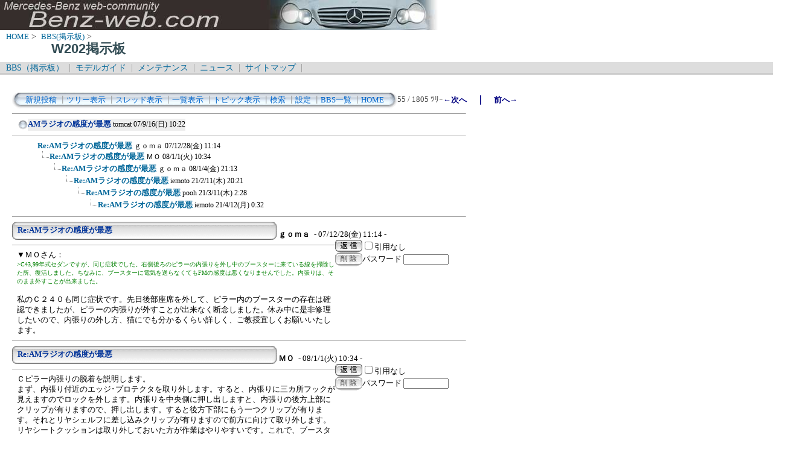

--- FILE ---
content_type: text/html; charset=Shift_JIS
request_url: http://www.benz-web.com/c-board/c-board.cgi?cmd=ntr;tree=12191;no=12524;id=w202
body_size: 32710
content:
<!DOCTYPE HTML PUBLIC "-//W3C//DTD HTML 4.01 Transitional//EN">
<html lang="ja">
<head>
 <meta http-equiv="content-script-type" content="text/javascript">
 <meta http-equiv="content-style-type" content="text/css">
 <link rel="stylesheet" type="text/css" href="./data/w202/data/c-board.css">
 <link rel="alternate" type="application/rss+xml" title="Ｗ２０２掲示板" href="http://www.benz-web.com/c-board/c-board.cgi?cmd=r2s;id=w202">
 <title>Ｗ２０２掲示板</title>
</head>
<body>
  <img src="../pictures/bw_head2.jpg" width="750" height="50" alt="ベンツ画像ヘッダー" border="0" />

<div id="breadCrumb">
	<a href="../index.htm">HOME</a>&nbsp;>&nbsp;
	<a href="./index_bbs.cgi">BBS(掲示板)</a>&nbsp;>&nbsp;
	<h1 id="pageName">W202掲示板</h1>
</div>

<div id="masthead">
  <div id="globalNav">
	<a href="../c-board/index_bbs.cgi">BBS（掲示板）</a>&nbsp;|&nbsp;
	<a href="../model/index_model.htm">モデルガイド</a>&nbsp;|&nbsp;
	<a href="../mnt/index_maintenance.htm">メンテナンス</a>&nbsp;|&nbsp;
	<a href="../news/index_news.htm">ニュース</a>&nbsp;|&nbsp;
	<a href="../contents/sitemap.htm">サイトマップ</a>&nbsp;|&nbsp;
  </div>
  <div id="globalNav">
  </div>
</div>
<br />
<div id="contentout">
<table border=0 cellspacing=0 cellpadding=0 width="750">
 <tr>
  <td align="left" width="50%" nowrap>
   <table border=0 cellspacing=0 cellpadding=0>
	<tr>
	 <td><img src="./data/w202/image/mnu_table_left.gif" width=14 height=28 alt=""></td>
	 <td background="./data/w202/image/mnu_table_back.gif" nowrap>&nbsp;&nbsp;<a class=Menu href="c-board.cgi?cmd=psn;id=w202">新規投稿</a><span class=MenuSplit>&nbsp;┃</span><a class=Menu href="c-board.cgi?cmd=tre;id=w202">ツリー表示</a><span class=MenuSplit>&nbsp;┃</span><a class=Menu href="c-board.cgi?cmd=thr;id=w202">スレッド表示</a><span class=MenuSplit>&nbsp;┃</span><a class=Menu href="c-board.cgi?cmd=all;id=w202">一覧表示</a><span class=MenuSplit>&nbsp;┃</span><a class=Menu href="c-board.cgi?cmd=tpc;id=w202">トピック表示</a><span class=MenuSplit>&nbsp;┃</span><a class=Menu href="c-board.cgi?cmd=srn;id=w202">検索</a><span class=MenuSplit>&nbsp;┃</span><a class=Menu href="c-board.cgi?cmd=csn;id=w202">設定</a><span class=MenuSplit>&nbsp;┃</span><a class=Menu href="http://www.benz-web.com/c-board/index_bbs.cgi" target="_self">BBS一覧</a><span class=MenuSplit>&nbsp;┃</span><a class=Menu href="http://www.benz-web.com/" target="_self">HOME</a>&nbsp;&nbsp;</td>
	 <td><img src="./data/w202/image/mnu_table_right.gif" width=14 height=28 alt=""></td>
	</tr>
   </table>
  </td>
  <td align="center" nowrap>
   <span class=MenuOut>55 / 1805 ﾂﾘｰ</span>
  </td>
  <td nowrap align="right"><a href="c-board.cgi?cmd=ntr;page=54;id=w202" title="M113 V8 エンジンスワップについて"><font size="3" color="#000080" style="font-size: 10pt"><b>←次へ</b></font></a><font size="3" color="#000080" style="font-size: 11pt"><b>　｜　</b></font><a href="c-board.cgi?cmd=ntr;page=56;id=w202" title="運転席ドアロック故障"><font size="3" color="#000080" style="font-size: 10pt"><b>前へ→</b></font></a></td>
 </tr>
</table>
<hr size=1 width="750" align="left">

<table border=0 cellspacing=0 cellpadding=0>
 <tr>
  <td><img src="./data/w202/image/_.gif" width=10 height=1 alt=""></td>
  <td><a href="c-board.cgi?cmd=ntr;tree=12191;id=w202" title="記事が属するツリーの記事を全て表示します"><img src="./data/w202/image/tre_all.gif" width=16 height=20 border=0></a></td>
  <td bgcolor="#eeeeee" nowrap>
   <a class=TreeParentSubject href="#12191" title=""><b>AMラジオの感度が最悪</b>
    <span class=TreeParentName>tomcat</span>
    <span class=TreeParentDate>07/9/16(日) 10:22</span></a></td>
  <td></td>
 </tr>
</table>
<hr size=1 width="750" align="left">
<table border=0 cellspacing=0 cellpadding=0>
 <tr>
  <td><img src="./data/w202/image/_.gif" width=10 height=1 alt=""></td>
  <td><img src="./data/w202/image/_.gif" width=12 height=1 alt="" border=0><a href="c-board.cgi?cmd=ntr;tree=12191;no=12524;id=w202" title="この記事にぶら下がってる記事を全て表示します"><img src="./data/w202/image/_.gif" width=20 height=1 alt="" border=0></a></td>
  <td bgcolor="#ffffff" nowrap>
   <a class=TreeChildSubject href="#12524" title=""><b>Re:AMラジオの感度が最悪</b>
    <span class=TreeChildName>ｇｏｍａ</span>
    <span class=TreeChildDate>07/12/28(金) 11:14</span></a></td>
  <td></td>
 </tr>
</table>
<table border=0 cellspacing=0 cellpadding=0>
 <tr>
  <td><img src="./data/w202/image/_.gif" width=10 height=1 alt=""></td>
  <td><img src="./data/w202/image/_.gif" width=12 height=1 alt="" border=0><img src="./data/w202/image/_.gif" width=20 height=1 alt="" border=0><a href="c-board.cgi?cmd=ntr;tree=12191;no=12530;id=w202" title="この記事にぶら下がってる記事を全て表示します"><img src="./data/w202/image/L_icon.gif" width="20" height="20" border="0"></a></td>
  <td bgcolor="#ffffff" nowrap>
   <a class=TreeChildSubject href="#12530" title=""><b>Re:AMラジオの感度が最悪</b>
    <span class=TreeChildName>ＭＯ</span>
    <span class=TreeChildDate>08/1/1(火) 10:34</span></a></td>
  <td></td>
 </tr>
</table>
<table border=0 cellspacing=0 cellpadding=0>
 <tr>
  <td><img src="./data/w202/image/_.gif" width=10 height=1 alt=""></td>
  <td><img src="./data/w202/image/_.gif" width=12 height=1 alt="" border=0><img src="./data/w202/image/_.gif" width=40 height=1 alt="" border=0><a href="c-board.cgi?cmd=ntr;tree=12191;no=12535;id=w202" title="この記事にぶら下がってる記事を全て表示します"><img src="./data/w202/image/L_icon.gif" width="20" height="20" border="0"></a></td>
  <td bgcolor="#ffffff" nowrap>
   <a class=TreeChildSubject href="#12535" title=""><b>Re:AMラジオの感度が最悪</b>
    <span class=TreeChildName>ｇｏｍａ</span>
    <span class=TreeChildDate>08/1/4(金) 21:13</span></a></td>
  <td></td>
 </tr>
</table>
<table border=0 cellspacing=0 cellpadding=0>
 <tr>
  <td><img src="./data/w202/image/_.gif" width=10 height=1 alt=""></td>
  <td><img src="./data/w202/image/_.gif" width=12 height=1 alt="" border=0><img src="./data/w202/image/_.gif" width=60 height=1 alt="" border=0><a href="c-board.cgi?cmd=ntr;tree=12191;no=15853;id=w202" title="この記事にぶら下がってる記事を全て表示します"><img src="./data/w202/image/L_icon.gif" width="20" height="20" border="0"></a></td>
  <td bgcolor="#ffffff" nowrap>
   <a class=TreeChildSubject href="#15853" title=""><b>Re:AMラジオの感度が最悪</b>
    <span class=TreeChildName>iemoto</span>
    <span class=TreeChildDate>21/2/11(木) 20:21</span></a></td>
  <td></td>
 </tr>
</table>
<table border=0 cellspacing=0 cellpadding=0>
 <tr>
  <td><img src="./data/w202/image/_.gif" width=10 height=1 alt=""></td>
  <td><img src="./data/w202/image/_.gif" width=12 height=1 alt="" border=0><img src="./data/w202/image/_.gif" width=80 height=1 alt="" border=0><a href="c-board.cgi?cmd=ntr;tree=12191;no=15854;id=w202" title="この記事にぶら下がってる記事を全て表示します"><img src="./data/w202/image/L_icon.gif" width="20" height="20" border="0"></a></td>
  <td bgcolor="#ffffff" nowrap>
   <a class=TreeChildSubject href="#15854" title=""><b>Re:AMラジオの感度が最悪</b>
    <span class=TreeChildName>pooh</span>
    <span class=TreeChildDate>21/3/11(木) 2:28</span></a></td>
  <td></td>
 </tr>
</table>
<table border=0 cellspacing=0 cellpadding=0>
 <tr>
  <td><img src="./data/w202/image/_.gif" width=10 height=1 alt=""></td>
  <td><img src="./data/w202/image/_.gif" width=12 height=1 alt="" border=0><img src="./data/w202/image/_.gif" width=100 height=1 alt="" border=0><a href="c-board.cgi?cmd=ntr;tree=12191;no=15855;id=w202" title="この記事にぶら下がってる記事を全て表示します"><img src="./data/w202/image/L_icon.gif" width="20" height="20" border="0"></a></td>
  <td bgcolor="#ffffff" nowrap>
   <a class=TreeChildSubject href="#15855" title=""><b>Re:AMラジオの感度が最悪</b>
    <span class=TreeChildName>iemoto</span>
    <span class=TreeChildDate>21/4/12(月) 0:32</span></a></td>
  <td></td>
 </tr>
</table>
<hr size=1 width="750" align="left">
<a name="12524"></a>
<table border=0 cellspacing=0 cellpadding=0>
 <tr>
  <td>
   <table border=0 cellspacing=0 cellpadding=0>
    <tr><td><img src="./data/w202/image/sbj_table_left.gif" width=9 height=30 alt=""></td>
	<td background="./data/w202/image/sbj_table_back.gif" width=420 nowrap>
	  <a href="c-board.cgi?cmd=one;no=12524;id=w202"><span class=AllSubject><b>Re:AMラジオの感度が最悪</b></span></a>
	</td>
	<td><img src="./data/w202/image/sbj_table_right.gif" width=9 height=30 alt=""></td>
    </tr>
   </table>
  </td>
  <td valign="bottom">
   <span class=AllName>&nbsp;<b title="［識別番号：18fbf21012］">ｇｏｍａ</b></span>
   
   <span class=AllDate>&nbsp;- 07/12/28(金) 11:14 -</span>
  </td>
 </tr>
</table>
<table border=0 cellspacing=0 cellpadding=0>
 <tr>
  <td align="left" valign="top" width="535">
   <hr width="100%" size=1 align="left">
  </td>
  <td rowspan=2 align="left" valign="top">
   <table border=0 cellpadding=0 cellspacing=0>
    <tr><td colspan=2><form action="c-board.cgi" method="get"></td></tr>
    <tr><td><input type="image" src="./data/w202/image/reply.gif" name="返信" border="0" width="45" height="22" alt="返信"></td>
	<td>
	 <span class=AllReply>
	  <input name="no_quot" type=checkbox value=1 class=AllReplyInput title="チェックすると返信時に元記事を引用しなくなります">引用なし
	 </span>
	 <input type="hidden" name="follow" value="12524">
	 <input type="hidden" name="id" value="w202">
	 <input type="hidden" name="cmd" value="psn">
	</td>
    </tr>
    	<tr><td colspan=2>
	  </form><form action="c-board.cgi" method="post"></td></tr>
	<tr>
	 <td><input type="image" src="./data/w202/image/delete.gif" name="削除" width="45" height="22" border="0" alt="削除"></td>
	 <td>
	  <span class=AllDelete>パスワード
	   <input name="key" size=10 type=password value="" class=AllDeleteInput title="投稿したときに入力したパスワードを入力してください">
	  </span>
	  <input type=hidden name="no" value="12524">
	  <input type=hidden name="tree" value="12191">
	  <input type=hidden name="id" value="w202">
	  <input type=hidden name="cmd" value="dlm">
	 </td>
	</tr>

    <tr><td colspan=2></form></td></tr>
    <tr><td colspan=2 align="center"></td>
    </tr>
   </table>
  </td>
 </tr>
 <tr>
  <td width=535>
   <table border=0 cellspacing=0 cellpadding=0>
    <tr>
     <td>&nbsp;&nbsp;</td>
     <td><span class=AllBody>▼ＭＯさん：<br>
<span class="AllBodyQuot1">&gt;C43,99年式セダンですが、同じ症状でした。右側後ろのピラーの内張りを外し中のブースターに来ている線を掃除した所、復活しました。ちなみに、ブースターに電気を送らなくてもFMの感度は悪くなりませんでした。内張りは、そのまま外すことが出来ました。<br>
</span><br>
私のＣ２４０も同じ症状です。先日後部座席を外して、ピラー内のブースターの存在は確認できましたが、ピラーの内張りが外すことが出来なく断念しました。休み中に是非修理したいので、内張りの外し方、猫にでも分かるくらい詳しく、ご教授宜しくお願いいたします。<br>
</span></td>
    </tr>
   </table>
  </td>
 </tr>
 
 <tr>
  <td colspan=2 align="right">
   <span class=AllHit></span>
   <span class=AllHit></span>
   <span class=AllAgent></span>
  </td>
 </tr>
</table>
<hr size=1 width=750 align="left">
<a name="12530"></a>
<table border=0 cellspacing=0 cellpadding=0>
 <tr>
  <td>
   <table border=0 cellspacing=0 cellpadding=0>
    <tr><td><img src="./data/w202/image/sbj_table_left.gif" width=9 height=30 alt=""></td>
	<td background="./data/w202/image/sbj_table_back.gif" width=420 nowrap>
	  <a href="c-board.cgi?cmd=one;no=12530;id=w202"><span class=AllSubject><b>Re:AMラジオの感度が最悪</b></span></a>
	</td>
	<td><img src="./data/w202/image/sbj_table_right.gif" width=9 height=30 alt=""></td>
    </tr>
   </table>
  </td>
  <td valign="bottom">
   <span class=AllName>&nbsp;<b title="［識別番号：869788587e］">ＭＯ</b></span>
   
   <span class=AllDate>&nbsp;- 08/1/1(火) 10:34 -</span>
  </td>
 </tr>
</table>
<table border=0 cellspacing=0 cellpadding=0>
 <tr>
  <td align="left" valign="top" width="535">
   <hr width="100%" size=1 align="left">
  </td>
  <td rowspan=2 align="left" valign="top">
   <table border=0 cellpadding=0 cellspacing=0>
    <tr><td colspan=2><form action="c-board.cgi" method="get"></td></tr>
    <tr><td><input type="image" src="./data/w202/image/reply.gif" name="返信" border="0" width="45" height="22" alt="返信"></td>
	<td>
	 <span class=AllReply>
	  <input name="no_quot" type=checkbox value=1 class=AllReplyInput title="チェックすると返信時に元記事を引用しなくなります">引用なし
	 </span>
	 <input type="hidden" name="follow" value="12530">
	 <input type="hidden" name="id" value="w202">
	 <input type="hidden" name="cmd" value="psn">
	</td>
    </tr>
    	<tr><td colspan=2>
	  </form><form action="c-board.cgi" method="post"></td></tr>
	<tr>
	 <td><input type="image" src="./data/w202/image/delete.gif" name="削除" width="45" height="22" border="0" alt="削除"></td>
	 <td>
	  <span class=AllDelete>パスワード
	   <input name="key" size=10 type=password value="" class=AllDeleteInput title="投稿したときに入力したパスワードを入力してください">
	  </span>
	  <input type=hidden name="no" value="12530">
	  <input type=hidden name="tree" value="12191">
	  <input type=hidden name="id" value="w202">
	  <input type=hidden name="cmd" value="dlm">
	 </td>
	</tr>

    <tr><td colspan=2></form></td></tr>
    <tr><td colspan=2 align="center"></td>
    </tr>
   </table>
  </td>
 </tr>
 <tr>
  <td width=535>
   <table border=0 cellspacing=0 cellpadding=0>
    <tr>
     <td>&nbsp;&nbsp;</td>
     <td><span class=AllBody>Ｃピラー内張りの脱着を説明します。<br>
まず、内張り付近のエッジ･プロテクタを取り外します。すると、内張りに三カ所フックが見えますのでロックを外します。内張りを中央側に押し出しますと、内張りの後方上部にクリップが有りますので、押し出します。すると後方下部にもう一つクリップが有ります。それとリヤシェルフに差し込みクリップが有りますので前方に向けて取り外します。リヤシートクッションは取り外しておいた方が作業はやりやすいです。これで、ブースターは見えると思います。言葉だけですのでうまく説明出来ませんが、以上です。<br>
</span></td>
    </tr>
   </table>
  </td>
 </tr>
 
 <tr>
  <td colspan=2 align="right">
   <span class=AllHit></span>
   <span class=AllHit></span>
   <span class=AllAgent></span>
  </td>
 </tr>
</table>
<hr size=1 width=750 align="left">
<a name="12535"></a>
<table border=0 cellspacing=0 cellpadding=0>
 <tr>
  <td>
   <table border=0 cellspacing=0 cellpadding=0>
    <tr><td><img src="./data/w202/image/sbj_table_left.gif" width=9 height=30 alt=""></td>
	<td background="./data/w202/image/sbj_table_back.gif" width=420 nowrap>
	  <a href="c-board.cgi?cmd=one;no=12535;id=w202"><span class=AllSubject><b>Re:AMラジオの感度が最悪</b></span></a>
	</td>
	<td><img src="./data/w202/image/sbj_table_right.gif" width=9 height=30 alt=""></td>
    </tr>
   </table>
  </td>
  <td valign="bottom">
   <span class=AllName>&nbsp;<b title="［識別番号：18fbf21012］">ｇｏｍａ</b></span>
   
   <span class=AllDate>&nbsp;- 08/1/4(金) 21:13 -</span>
  </td>
 </tr>
</table>
<table border=0 cellspacing=0 cellpadding=0>
 <tr>
  <td align="left" valign="top" width="535">
   <hr width="100%" size=1 align="left">
  </td>
  <td rowspan=2 align="left" valign="top">
   <table border=0 cellpadding=0 cellspacing=0>
    <tr><td colspan=2><form action="c-board.cgi" method="get"></td></tr>
    <tr><td><input type="image" src="./data/w202/image/reply.gif" name="返信" border="0" width="45" height="22" alt="返信"></td>
	<td>
	 <span class=AllReply>
	  <input name="no_quot" type=checkbox value=1 class=AllReplyInput title="チェックすると返信時に元記事を引用しなくなります">引用なし
	 </span>
	 <input type="hidden" name="follow" value="12535">
	 <input type="hidden" name="id" value="w202">
	 <input type="hidden" name="cmd" value="psn">
	</td>
    </tr>
    	<tr><td colspan=2>
	  </form><form action="c-board.cgi" method="post"></td></tr>
	<tr>
	 <td><input type="image" src="./data/w202/image/delete.gif" name="削除" width="45" height="22" border="0" alt="削除"></td>
	 <td>
	  <span class=AllDelete>パスワード
	   <input name="key" size=10 type=password value="" class=AllDeleteInput title="投稿したときに入力したパスワードを入力してください">
	  </span>
	  <input type=hidden name="no" value="12535">
	  <input type=hidden name="tree" value="12191">
	  <input type=hidden name="id" value="w202">
	  <input type=hidden name="cmd" value="dlm">
	 </td>
	</tr>

    <tr><td colspan=2></form></td></tr>
    <tr><td colspan=2 align="center"></td>
    </tr>
   </table>
  </td>
 </tr>
 <tr>
  <td width=535>
   <table border=0 cellspacing=0 cellpadding=0>
    <tr>
     <td>&nbsp;&nbsp;</td>
     <td><span class=AllBody>ＭＯ様<br>
全くお手上げの状態だったのですが、内張り取り外すことが出来ました。<br>
アースをブラシで磨く事により、感度復活致しました。本当に有難うございました。<br>
</span></td>
    </tr>
   </table>
  </td>
 </tr>
 
 <tr>
  <td colspan=2 align="right">
   <span class=AllHit></span>
   <span class=AllHit></span>
   <span class=AllAgent></span>
  </td>
 </tr>
</table>
<hr size=1 width=750 align="left">
<a name="15853"></a>
<table border=0 cellspacing=0 cellpadding=0>
 <tr>
  <td>
   <table border=0 cellspacing=0 cellpadding=0>
    <tr><td><img src="./data/w202/image/sbj_table_left.gif" width=9 height=30 alt=""></td>
	<td background="./data/w202/image/sbj_table_back.gif" width=420 nowrap>
	  <a href="c-board.cgi?cmd=one;no=15853;id=w202"><span class=AllSubject><b>Re:AMラジオの感度が最悪</b></span></a>
	</td>
	<td><img src="./data/w202/image/sbj_table_right.gif" width=9 height=30 alt=""></td>
    </tr>
   </table>
  </td>
  <td valign="bottom">
   <span class=AllName>&nbsp;<b title="［識別番号：713e54dd95］">iemoto</b></span>
   
   <span class=AllDate>&nbsp;- 21/2/11(木) 20:21 -</span>
  </td>
 </tr>
</table>
<table border=0 cellspacing=0 cellpadding=0>
 <tr>
  <td align="left" valign="top" width="535">
   <hr width="100%" size=1 align="left">
  </td>
  <td rowspan=2 align="left" valign="top">
   <table border=0 cellpadding=0 cellspacing=0>
    <tr><td colspan=2><form action="c-board.cgi" method="get"></td></tr>
    <tr><td><input type="image" src="./data/w202/image/reply.gif" name="返信" border="0" width="45" height="22" alt="返信"></td>
	<td>
	 <span class=AllReply>
	  <input name="no_quot" type=checkbox value=1 class=AllReplyInput title="チェックすると返信時に元記事を引用しなくなります">引用なし
	 </span>
	 <input type="hidden" name="follow" value="15853">
	 <input type="hidden" name="id" value="w202">
	 <input type="hidden" name="cmd" value="psn">
	</td>
    </tr>
    	<tr><td colspan=2>
	  </form><form action="c-board.cgi" method="post"></td></tr>
	<tr>
	 <td><input type="image" src="./data/w202/image/delete.gif" name="削除" width="45" height="22" border="0" alt="削除"></td>
	 <td>
	  <span class=AllDelete>パスワード
	   <input name="key" size=10 type=password value="" class=AllDeleteInput title="投稿したときに入力したパスワードを入力してください">
	  </span>
	  <input type=hidden name="no" value="15853">
	  <input type=hidden name="tree" value="12191">
	  <input type=hidden name="id" value="w202">
	  <input type=hidden name="cmd" value="dlm">
	 </td>
	</tr>

    <tr><td colspan=2></form></td></tr>
    <tr><td colspan=2 align="center"></td>
    </tr>
   </table>
  </td>
 </tr>
 <tr>
  <td width=535>
   <table border=0 cellspacing=0 cellpadding=0>
    <tr>
     <td>&nbsp;&nbsp;</td>
     <td><span class=AllBody>▼ｇｏｍａさん：<br>
<span class="AllBodyQuot1">&gt;ＭＯ様<br>
&gt;全くお手上げの状態だったのですが、内張り取り外すことが出来ました。<br>
&gt;アースをブラシで磨く事により、感度復活致しました。本当に有難うございました。<br>
</span><br>
カーステを純正からパイオニアに変えたらAMが全く聞けなくなりました。こちらのBBSにたどり着き、きっとこれだ！と意気込んでリアシートを外してピラーのカバーをなんとか外し、同じことやってみましたがダメでした&amp;#12316;。残念(^^ゞ<br>
</span></td>
    </tr>
   </table>
  </td>
 </tr>
 
 <tr>
  <td colspan=2 align="right">
   <span class=AllHit></span>
   <span class=AllHit></span>
   <span class=AllAgent></span>
  </td>
 </tr>
</table>
<hr size=1 width=750 align="left">
<a name="15854"></a>
<table border=0 cellspacing=0 cellpadding=0>
 <tr>
  <td>
   <table border=0 cellspacing=0 cellpadding=0>
    <tr><td><img src="./data/w202/image/sbj_table_left.gif" width=9 height=30 alt=""></td>
	<td background="./data/w202/image/sbj_table_back.gif" width=420 nowrap>
	  <a href="c-board.cgi?cmd=one;no=15854;id=w202"><span class=AllSubject><b>Re:AMラジオの感度が最悪</b></span></a>
	</td>
	<td><img src="./data/w202/image/sbj_table_right.gif" width=9 height=30 alt=""></td>
    </tr>
   </table>
  </td>
  <td valign="bottom">
   <span class=AllName>&nbsp;<b title="［識別番号：0ba8985857］">pooh</b></span>
   
   <span class=AllDate>&nbsp;- 21/3/11(木) 2:28 -</span>
  </td>
 </tr>
</table>
<table border=0 cellspacing=0 cellpadding=0>
 <tr>
  <td align="left" valign="top" width="535">
   <hr width="100%" size=1 align="left">
  </td>
  <td rowspan=2 align="left" valign="top">
   <table border=0 cellpadding=0 cellspacing=0>
    <tr><td colspan=2><form action="c-board.cgi" method="get"></td></tr>
    <tr><td><input type="image" src="./data/w202/image/reply.gif" name="返信" border="0" width="45" height="22" alt="返信"></td>
	<td>
	 <span class=AllReply>
	  <input name="no_quot" type=checkbox value=1 class=AllReplyInput title="チェックすると返信時に元記事を引用しなくなります">引用なし
	 </span>
	 <input type="hidden" name="follow" value="15854">
	 <input type="hidden" name="id" value="w202">
	 <input type="hidden" name="cmd" value="psn">
	</td>
    </tr>
    	<tr><td colspan=2>
	  </form><form action="c-board.cgi" method="post"></td></tr>
	<tr>
	 <td><input type="image" src="./data/w202/image/delete.gif" name="削除" width="45" height="22" border="0" alt="削除"></td>
	 <td>
	  <span class=AllDelete>パスワード
	   <input name="key" size=10 type=password value="" class=AllDeleteInput title="投稿したときに入力したパスワードを入力してください">
	  </span>
	  <input type=hidden name="no" value="15854">
	  <input type=hidden name="tree" value="12191">
	  <input type=hidden name="id" value="w202">
	  <input type=hidden name="cmd" value="dlm">
	 </td>
	</tr>

    <tr><td colspan=2></form></td></tr>
    <tr><td colspan=2 align="center"></td>
    </tr>
   </table>
  </td>
 </tr>
 <tr>
  <td width=535>
   <table border=0 cellspacing=0 cellpadding=0>
    <tr>
     <td>&nbsp;&nbsp;</td>
     <td><span class=AllBody>▼iemotoさん：<br>
<span class="AllBodyQuot1">&gt;▼ｇｏｍａさん：<br>
</span><span class="AllBodyQuot2">&gt;&gt;ＭＯ様<br>
&gt;&gt;全くお手上げの状態だったのですが、内張り取り外すことが出来ました。<br>
&gt;&gt;アースをブラシで磨く事により、感度復活致しました。本当に有難うございました。<br>
</span><span class="AllBodyQuot1">&gt;<br>
&gt;カーステを純正からパイオニアに変えたらAMが全く聞けなくなりました。こちらのBBSにたどり着き、きっとこれだ！と意気込んでリアシートを外してピラーのカバーをなんとか外し、同じことやってみましたがダメでした&amp;#12316;。残念(^^ゞ<br>
</span><br>
ブースターに電源送れていないのでしょうね。アンプコントロールやアンテナコントロール線の結線がしていないのでは？<br>
</span></td>
    </tr>
   </table>
  </td>
 </tr>
 
 <tr>
  <td colspan=2 align="right">
   <span class=AllHit></span>
   <span class=AllHit></span>
   <span class=AllAgent></span>
  </td>
 </tr>
</table>
<hr size=1 width=750 align="left">
<a name="15855"></a>
<table border=0 cellspacing=0 cellpadding=0>
 <tr>
  <td>
   <table border=0 cellspacing=0 cellpadding=0>
    <tr><td><img src="./data/w202/image/sbj_table_left.gif" width=9 height=30 alt=""></td>
	<td background="./data/w202/image/sbj_table_back.gif" width=420 nowrap>
	  <a href="c-board.cgi?cmd=one;no=15855;id=w202"><span class=AllSubject><b>Re:AMラジオの感度が最悪</b></span></a>
	</td>
	<td><img src="./data/w202/image/sbj_table_right.gif" width=9 height=30 alt=""></td>
    </tr>
   </table>
  </td>
  <td valign="bottom">
   <span class=AllName>&nbsp;<b title="［識別番号：713e54dd95］">iemoto</b></span>
   
   <span class=AllDate>&nbsp;- 21/4/12(月) 0:32 -</span>
  </td>
 </tr>
</table>
<table border=0 cellspacing=0 cellpadding=0>
 <tr>
  <td align="left" valign="top" width="535">
   <hr width="100%" size=1 align="left">
  </td>
  <td rowspan=2 align="left" valign="top">
   <table border=0 cellpadding=0 cellspacing=0>
    <tr><td colspan=2><form action="c-board.cgi" method="get"></td></tr>
    <tr><td><input type="image" src="./data/w202/image/reply.gif" name="返信" border="0" width="45" height="22" alt="返信"></td>
	<td>
	 <span class=AllReply>
	  <input name="no_quot" type=checkbox value=1 class=AllReplyInput title="チェックすると返信時に元記事を引用しなくなります">引用なし
	 </span>
	 <input type="hidden" name="follow" value="15855">
	 <input type="hidden" name="id" value="w202">
	 <input type="hidden" name="cmd" value="psn">
	</td>
    </tr>
    	<tr><td colspan=2>
	  </form><form action="c-board.cgi" method="post"></td></tr>
	<tr>
	 <td><input type="image" src="./data/w202/image/delete.gif" name="削除" width="45" height="22" border="0" alt="削除"></td>
	 <td>
	  <span class=AllDelete>パスワード
	   <input name="key" size=10 type=password value="" class=AllDeleteInput title="投稿したときに入力したパスワードを入力してください">
	  </span>
	  <input type=hidden name="no" value="15855">
	  <input type=hidden name="tree" value="12191">
	  <input type=hidden name="id" value="w202">
	  <input type=hidden name="cmd" value="dlm">
	 </td>
	</tr>

    <tr><td colspan=2></form></td></tr>
    <tr><td colspan=2 align="center"></td>
    </tr>
   </table>
  </td>
 </tr>
 <tr>
  <td width=535>
   <table border=0 cellspacing=0 cellpadding=0>
    <tr>
     <td>&nbsp;&nbsp;</td>
     <td><span class=AllBody>▼poohさん：<br>
<span class="AllBodyQuot1">&gt;▼iemotoさん：<br>
</span><span class="AllBodyQuot2">&gt;&gt;▼ｇｏｍａさん：<br>
</span><span class="AllBodyQuot3">&gt;&gt;&gt;ＭＯ様<br>
&gt;&gt;&gt;全くお手上げの状態だったのですが、内張り取り外すことが出来ました。<br>
&gt;&gt;&gt;アースをブラシで磨く事により、感度復活致しました。本当に有難うございました。<br>
</span><span class="AllBodyQuot2">&gt;&gt;<br>
&gt;&gt;カーステを純正からパイオニアに変えたらAMが全く聞けなくなりました。こちらのBBSにたどり着き、きっとこれだ！と意気込んでリアシートを外してピラーのカバーをなんとか外し、同じことやってみましたがダメでした&amp;#12316;。残念(^^ゞ<br>
</span><span class="AllBodyQuot1">&gt;<br>
&gt;ブースターに電源送れていないのでしょうね。アンプコントロールやアンテナコントロール線の結線がしていないのでは？<br>
</span><br>
poohさん、コメントありがとうございます。ご指摘のとおりでした。ショップにお願いして取り付けたので、よもやそんな初歩的なミスがあるとは思ってなかったので、配線チェックしてませんでした(^^ゞ　お騒がせいたしましたm(_ _)m<br>
</span></td>
    </tr>
   </table>
  </td>
 </tr>
 
 <tr>
  <td colspan=2 align="right">
   <span class=AllHit></span>
   <span class=AllHit></span>
   <span class=AllAgent></span>
  </td>
 </tr>
</table>
<hr size=1 width=750 align="left">
<table border=0 cellspacing=0 cellpadding=0 width="750">
 <tr>
  <td align="left" width="50%" nowrap>
   <table border=0 cellspacing=0 cellpadding=0>
	<tr>
	 <td><img src="./data/w202/image/mnu_table_left.gif" width=14 height=28 alt=""></td>
	 <td background="./data/w202/image/mnu_table_back.gif" nowrap>&nbsp;&nbsp;<a class=Menu href="c-board.cgi?cmd=psn;id=w202">新規投稿</a><span class=MenuSplit>&nbsp;┃</span><a class=Menu href="c-board.cgi?cmd=tre;id=w202">ツリー表示</a><span class=MenuSplit>&nbsp;┃</span><a class=Menu href="c-board.cgi?cmd=thr;id=w202">スレッド表示</a><span class=MenuSplit>&nbsp;┃</span><a class=Menu href="c-board.cgi?cmd=all;id=w202">一覧表示</a><span class=MenuSplit>&nbsp;┃</span><a class=Menu href="c-board.cgi?cmd=tpc;id=w202">トピック表示</a><span class=MenuSplit>&nbsp;┃</span><a class=Menu href="c-board.cgi?cmd=srn;id=w202">検索</a><span class=MenuSplit>&nbsp;┃</span><a class=Menu href="c-board.cgi?cmd=csn;id=w202">設定</a><span class=MenuSplit>&nbsp;┃</span><a class=Menu href="http://www.benz-web.com/c-board/index_bbs.cgi" target="_self">BBS一覧</a><span class=MenuSplit>&nbsp;┃</span><a class=Menu href="http://www.benz-web.com/" target="_self">HOME</a>&nbsp;&nbsp;</td>
	 <td><img src="./data/w202/image/mnu_table_right.gif" width=14 height=28 alt=""></td>
	</tr>
   </table>
  </td>
  <td align="center" nowrap>
   <span class=MenuOut>55 / 1805 ﾂﾘｰ</span>
  </td>
  <td nowrap align="right"><a href="c-board.cgi?cmd=ntr;page=54;id=w202" title="M113 V8 エンジンスワップについて"><font size="3" color="#000080" style="font-size: 10pt"><b>←次へ</b></font></a><font size="3" color="#000080" style="font-size: 11pt"><b>　｜　</b></font><a href="c-board.cgi?cmd=ntr;page=56;id=w202" title="運転席ドアロック故障"><font size="3" color="#000080" style="font-size: 10pt"><b>前へ→</b></font></a></td>
 </tr>
 <tr>
  <td colspan=3><form action="c-board.cgi" method="get"></td>
 </tr>
 <tr>
  <td align="right" valign="top" nowrap>
   <table border=0 cellspacing=0 cellpadding=0>
	<tr>
	 <td nowrap>
	  <span class=MenuOut>ページ：</span>
	  <input type="text" name="page" size=4 class=MenuInput title="表示したいページ番号を入力してください">
	 </td>
	 <td nowrap><span class=MenuOut>&nbsp;┃&nbsp;</span></td>
	 <td nowrap><span class=MenuOut>記事番号：</span>
	  <input type="text" name="no" size=6 class=MenuInput title="表示したい記事番号を入力してください">&nbsp;&nbsp;</td>
	 <td nowrap>
	  <input type="submit" value="G O" class=MenuSend title="指定されたページ・番号にジャンプします">
	  <input type="hidden" name="mode" value="ntr">
	  <input type="hidden" name="id" value="w202">
	  <input type="hidden" name="cmd" value="jmp">
	 </td>
	</tr>
   </table>
  </td>
  <td nowrap align="right" colspan=2><span class=Count><img src="./data/w202/image/1.gif" alt="1"><img src="./data/w202/image/1.gif" alt="1"><img src="./data/w202/image/1.gif" alt="1"><img src="./data/w202/image/1.gif" alt="1"><img src="./data/w202/image/5.gif" alt="5"><img src="./data/w202/image/3.gif" alt="3"><img src="./data/w202/image/5.gif" alt="5"></span></td>
 </tr>
 <tr>
  <td colspan=3 align="right">
   <span class="Version"><b>
	<a href="c-board.cgi?cmd=ver;id=w202" title="バージョン情報表示【この掲示板CGIが欲しい人はクリック！】">
	(SS)C-BOARD v3.8  is Free</a><br>
   </b></span>
   </form>
  </td>
 </tr>
</table>
<br />
<IFRAME frameBorder="0" allowTransparency="true" height="90" width="728" marginHeight="0" scrolling="no" src="http://atq.ad.valuecommerce.com/servlet/atq/htmlbanner?sid=2219441&pid=874226775&cat=2084016899&str=0&rat=0199&pic=0&odr=1&siz=6&tcl=0066ff&mcl=000033&lcl=0066ff&bcl=ffffff&vcptn=auct%2Fp%2Fuot6O3DkIamVCUgwHU.uNg--" MarginWidth="0"><script Language="javascript" Src="http://atq.ad.valuecommerce.com/servlet/atq/jsbanner?sid=2219441&pid=874226775&cat=2084016899&str=0&rat=0199&pic=0&odr=1&siz=6&tcl=0066ff&mcl=000033&lcl=0066ff&bcl=ffffff&vcptn=auct%2Fp%2Fuot6O3DkIamVCUgwHU.uNg--"></script><noscript><a Href="http://atq.ck.valuecommerce.com/servlet/atq/referral?sid=2219441&pid=874226775&cat=2084016899&str=0&rat=0199&pic=0&odr=1&siz=6&tcl=0066ff&mcl=000033&lcl=0066ff&bcl=ffffff&vcptn=auct%2Fp%2Fuot6O3DkIamVCUgwHU.uNg--" target="_blank"><img Src="http://atq.ad.valuecommerce.com/servlet/atq/gifbanner?sid=2219441&pid=874226775" height="90" width="728" Border="0"></a></noscript></IFRAME>
</div>
<script type="text/javascript" language="JavaScript">
<!--
var pa = "../dstar/dsw.cgi";
var pg = "BBSW202";
var p = "n";
var cnt = "no";
var a="&&"; var pf=navigator.platform; var lng=navigator.language;
var swh=screen.width+"x"+screen.height;
var cd=screen.colorDepth; var pd=screen.pixelDepth; var rf=document.referrer;
document.write("<img src='"+pa+"?xx=",new Date().getSeconds(),a+"pg="+pg+a+"p="+p+a+"md=j"+a+"cnt="+cnt+a+"pf="+pf+a+"lng="+lng+a+"swh="+swh+a+"cd="+cd+a+"pd="+pd+a+"rf="+rf+"' alt='アクセス解析' border='0' />");
// -->
</script>
<noscript>
<img src="../dstar/dsw.cgi?pg=BBSW202&&p=g&&md=nj" alt="アクセス解析" border="0" />
</noscript>
<img src="c-board.cgi?cmd=rdw;read=30ec_30f2_30f7_3ded_3dee_3def;1768988775;id=w202" width=1 height=1 alt="">	<script type="text/javascript">
	 <!--
	 function Error(msg, url, line) {
		 return true;
	 }
	 window.onerror = Error;
	 var Referer = escape(document.referrer);
	 document.write('<img src="c-board.cgi?cmd=csw');
	 document.write('&screen=', screen.width, '_', screen.height);
	 document.write('&color=', screen.colorDepth);
	 document.write('&referer=', Referer);
	 document.write('&id=w202');
	 document.write('" width="1" height="1" alt="">');
	 // -->
	</script>
	<noscript>
	 <img src="c-board.cgi?cmd=csw;id=w202" width="1"
		  height="1" alt="">
	</noscript>

</body>
</html>
